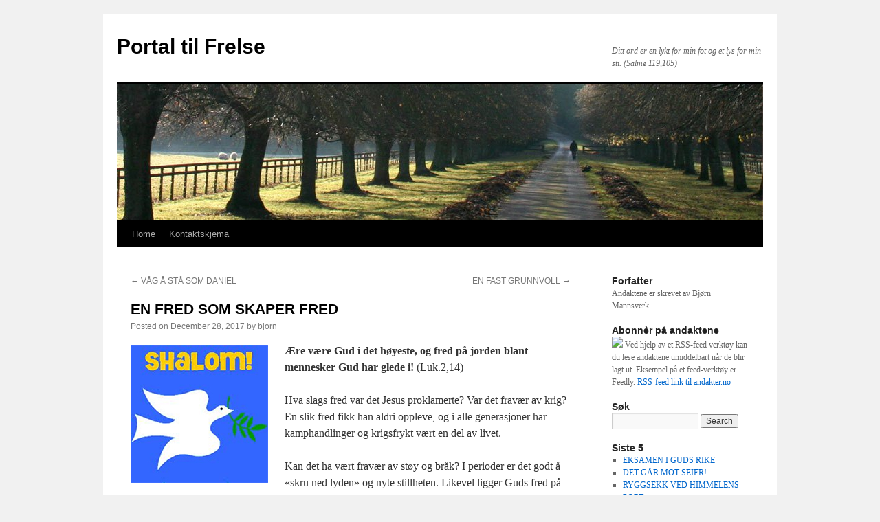

--- FILE ---
content_type: text/html; charset=UTF-8
request_url: https://www.andakter.no/en-fred-som-skaper-fred-2/
body_size: 11722
content:
<!DOCTYPE html>
<html lang="en-US">
<head>
<meta charset="UTF-8" />
<title>
EN FRED SOM SKAPER FRED | Portal til Frelse	</title>
<link rel="profile" href="https://gmpg.org/xfn/11" />
<link rel="stylesheet" type="text/css" media="all" href="https://www.andakter.no/wp-content/themes/twentyten/style.css?ver=20251202" />
<link rel="pingback" href="https://www.andakter.no/xmlrpc.php">
<meta name='robots' content='max-image-preview:large' />
<link rel='dns-prefetch' href='//static.addtoany.com' />
<link rel='dns-prefetch' href='//www.googletagmanager.com' />
<link rel="alternate" type="application/rss+xml" title="Portal til Frelse &raquo; Feed" href="https://www.andakter.no/feed/" />
<link rel="alternate" type="application/rss+xml" title="Portal til Frelse &raquo; Comments Feed" href="https://www.andakter.no/comments/feed/" />
<link rel="alternate" type="application/rss+xml" title="Portal til Frelse &raquo; EN FRED SOM SKAPER FRED Comments Feed" href="https://www.andakter.no/en-fred-som-skaper-fred-2/feed/" />
<link rel="alternate" title="oEmbed (JSON)" type="application/json+oembed" href="https://www.andakter.no/wp-json/oembed/1.0/embed?url=https%3A%2F%2Fwww.andakter.no%2Fen-fred-som-skaper-fred-2%2F" />
<link rel="alternate" title="oEmbed (XML)" type="text/xml+oembed" href="https://www.andakter.no/wp-json/oembed/1.0/embed?url=https%3A%2F%2Fwww.andakter.no%2Fen-fred-som-skaper-fred-2%2F&#038;format=xml" />
<style id='wp-img-auto-sizes-contain-inline-css' type='text/css'>
img:is([sizes=auto i],[sizes^="auto," i]){contain-intrinsic-size:3000px 1500px}
/*# sourceURL=wp-img-auto-sizes-contain-inline-css */
</style>
<style id='wp-emoji-styles-inline-css' type='text/css'>

	img.wp-smiley, img.emoji {
		display: inline !important;
		border: none !important;
		box-shadow: none !important;
		height: 1em !important;
		width: 1em !important;
		margin: 0 0.07em !important;
		vertical-align: -0.1em !important;
		background: none !important;
		padding: 0 !important;
	}
/*# sourceURL=wp-emoji-styles-inline-css */
</style>
<style id='wp-block-library-inline-css' type='text/css'>
:root{--wp-block-synced-color:#7a00df;--wp-block-synced-color--rgb:122,0,223;--wp-bound-block-color:var(--wp-block-synced-color);--wp-editor-canvas-background:#ddd;--wp-admin-theme-color:#007cba;--wp-admin-theme-color--rgb:0,124,186;--wp-admin-theme-color-darker-10:#006ba1;--wp-admin-theme-color-darker-10--rgb:0,107,160.5;--wp-admin-theme-color-darker-20:#005a87;--wp-admin-theme-color-darker-20--rgb:0,90,135;--wp-admin-border-width-focus:2px}@media (min-resolution:192dpi){:root{--wp-admin-border-width-focus:1.5px}}.wp-element-button{cursor:pointer}:root .has-very-light-gray-background-color{background-color:#eee}:root .has-very-dark-gray-background-color{background-color:#313131}:root .has-very-light-gray-color{color:#eee}:root .has-very-dark-gray-color{color:#313131}:root .has-vivid-green-cyan-to-vivid-cyan-blue-gradient-background{background:linear-gradient(135deg,#00d084,#0693e3)}:root .has-purple-crush-gradient-background{background:linear-gradient(135deg,#34e2e4,#4721fb 50%,#ab1dfe)}:root .has-hazy-dawn-gradient-background{background:linear-gradient(135deg,#faaca8,#dad0ec)}:root .has-subdued-olive-gradient-background{background:linear-gradient(135deg,#fafae1,#67a671)}:root .has-atomic-cream-gradient-background{background:linear-gradient(135deg,#fdd79a,#004a59)}:root .has-nightshade-gradient-background{background:linear-gradient(135deg,#330968,#31cdcf)}:root .has-midnight-gradient-background{background:linear-gradient(135deg,#020381,#2874fc)}:root{--wp--preset--font-size--normal:16px;--wp--preset--font-size--huge:42px}.has-regular-font-size{font-size:1em}.has-larger-font-size{font-size:2.625em}.has-normal-font-size{font-size:var(--wp--preset--font-size--normal)}.has-huge-font-size{font-size:var(--wp--preset--font-size--huge)}.has-text-align-center{text-align:center}.has-text-align-left{text-align:left}.has-text-align-right{text-align:right}.has-fit-text{white-space:nowrap!important}#end-resizable-editor-section{display:none}.aligncenter{clear:both}.items-justified-left{justify-content:flex-start}.items-justified-center{justify-content:center}.items-justified-right{justify-content:flex-end}.items-justified-space-between{justify-content:space-between}.screen-reader-text{border:0;clip-path:inset(50%);height:1px;margin:-1px;overflow:hidden;padding:0;position:absolute;width:1px;word-wrap:normal!important}.screen-reader-text:focus{background-color:#ddd;clip-path:none;color:#444;display:block;font-size:1em;height:auto;left:5px;line-height:normal;padding:15px 23px 14px;text-decoration:none;top:5px;width:auto;z-index:100000}html :where(.has-border-color){border-style:solid}html :where([style*=border-top-color]){border-top-style:solid}html :where([style*=border-right-color]){border-right-style:solid}html :where([style*=border-bottom-color]){border-bottom-style:solid}html :where([style*=border-left-color]){border-left-style:solid}html :where([style*=border-width]){border-style:solid}html :where([style*=border-top-width]){border-top-style:solid}html :where([style*=border-right-width]){border-right-style:solid}html :where([style*=border-bottom-width]){border-bottom-style:solid}html :where([style*=border-left-width]){border-left-style:solid}html :where(img[class*=wp-image-]){height:auto;max-width:100%}:where(figure){margin:0 0 1em}html :where(.is-position-sticky){--wp-admin--admin-bar--position-offset:var(--wp-admin--admin-bar--height,0px)}@media screen and (max-width:600px){html :where(.is-position-sticky){--wp-admin--admin-bar--position-offset:0px}}

/*# sourceURL=wp-block-library-inline-css */
</style><style id='global-styles-inline-css' type='text/css'>
:root{--wp--preset--aspect-ratio--square: 1;--wp--preset--aspect-ratio--4-3: 4/3;--wp--preset--aspect-ratio--3-4: 3/4;--wp--preset--aspect-ratio--3-2: 3/2;--wp--preset--aspect-ratio--2-3: 2/3;--wp--preset--aspect-ratio--16-9: 16/9;--wp--preset--aspect-ratio--9-16: 9/16;--wp--preset--color--black: #000;--wp--preset--color--cyan-bluish-gray: #abb8c3;--wp--preset--color--white: #fff;--wp--preset--color--pale-pink: #f78da7;--wp--preset--color--vivid-red: #cf2e2e;--wp--preset--color--luminous-vivid-orange: #ff6900;--wp--preset--color--luminous-vivid-amber: #fcb900;--wp--preset--color--light-green-cyan: #7bdcb5;--wp--preset--color--vivid-green-cyan: #00d084;--wp--preset--color--pale-cyan-blue: #8ed1fc;--wp--preset--color--vivid-cyan-blue: #0693e3;--wp--preset--color--vivid-purple: #9b51e0;--wp--preset--color--blue: #0066cc;--wp--preset--color--medium-gray: #666;--wp--preset--color--light-gray: #f1f1f1;--wp--preset--gradient--vivid-cyan-blue-to-vivid-purple: linear-gradient(135deg,rgb(6,147,227) 0%,rgb(155,81,224) 100%);--wp--preset--gradient--light-green-cyan-to-vivid-green-cyan: linear-gradient(135deg,rgb(122,220,180) 0%,rgb(0,208,130) 100%);--wp--preset--gradient--luminous-vivid-amber-to-luminous-vivid-orange: linear-gradient(135deg,rgb(252,185,0) 0%,rgb(255,105,0) 100%);--wp--preset--gradient--luminous-vivid-orange-to-vivid-red: linear-gradient(135deg,rgb(255,105,0) 0%,rgb(207,46,46) 100%);--wp--preset--gradient--very-light-gray-to-cyan-bluish-gray: linear-gradient(135deg,rgb(238,238,238) 0%,rgb(169,184,195) 100%);--wp--preset--gradient--cool-to-warm-spectrum: linear-gradient(135deg,rgb(74,234,220) 0%,rgb(151,120,209) 20%,rgb(207,42,186) 40%,rgb(238,44,130) 60%,rgb(251,105,98) 80%,rgb(254,248,76) 100%);--wp--preset--gradient--blush-light-purple: linear-gradient(135deg,rgb(255,206,236) 0%,rgb(152,150,240) 100%);--wp--preset--gradient--blush-bordeaux: linear-gradient(135deg,rgb(254,205,165) 0%,rgb(254,45,45) 50%,rgb(107,0,62) 100%);--wp--preset--gradient--luminous-dusk: linear-gradient(135deg,rgb(255,203,112) 0%,rgb(199,81,192) 50%,rgb(65,88,208) 100%);--wp--preset--gradient--pale-ocean: linear-gradient(135deg,rgb(255,245,203) 0%,rgb(182,227,212) 50%,rgb(51,167,181) 100%);--wp--preset--gradient--electric-grass: linear-gradient(135deg,rgb(202,248,128) 0%,rgb(113,206,126) 100%);--wp--preset--gradient--midnight: linear-gradient(135deg,rgb(2,3,129) 0%,rgb(40,116,252) 100%);--wp--preset--font-size--small: 13px;--wp--preset--font-size--medium: 20px;--wp--preset--font-size--large: 36px;--wp--preset--font-size--x-large: 42px;--wp--preset--spacing--20: 0.44rem;--wp--preset--spacing--30: 0.67rem;--wp--preset--spacing--40: 1rem;--wp--preset--spacing--50: 1.5rem;--wp--preset--spacing--60: 2.25rem;--wp--preset--spacing--70: 3.38rem;--wp--preset--spacing--80: 5.06rem;--wp--preset--shadow--natural: 6px 6px 9px rgba(0, 0, 0, 0.2);--wp--preset--shadow--deep: 12px 12px 50px rgba(0, 0, 0, 0.4);--wp--preset--shadow--sharp: 6px 6px 0px rgba(0, 0, 0, 0.2);--wp--preset--shadow--outlined: 6px 6px 0px -3px rgb(255, 255, 255), 6px 6px rgb(0, 0, 0);--wp--preset--shadow--crisp: 6px 6px 0px rgb(0, 0, 0);}:where(.is-layout-flex){gap: 0.5em;}:where(.is-layout-grid){gap: 0.5em;}body .is-layout-flex{display: flex;}.is-layout-flex{flex-wrap: wrap;align-items: center;}.is-layout-flex > :is(*, div){margin: 0;}body .is-layout-grid{display: grid;}.is-layout-grid > :is(*, div){margin: 0;}:where(.wp-block-columns.is-layout-flex){gap: 2em;}:where(.wp-block-columns.is-layout-grid){gap: 2em;}:where(.wp-block-post-template.is-layout-flex){gap: 1.25em;}:where(.wp-block-post-template.is-layout-grid){gap: 1.25em;}.has-black-color{color: var(--wp--preset--color--black) !important;}.has-cyan-bluish-gray-color{color: var(--wp--preset--color--cyan-bluish-gray) !important;}.has-white-color{color: var(--wp--preset--color--white) !important;}.has-pale-pink-color{color: var(--wp--preset--color--pale-pink) !important;}.has-vivid-red-color{color: var(--wp--preset--color--vivid-red) !important;}.has-luminous-vivid-orange-color{color: var(--wp--preset--color--luminous-vivid-orange) !important;}.has-luminous-vivid-amber-color{color: var(--wp--preset--color--luminous-vivid-amber) !important;}.has-light-green-cyan-color{color: var(--wp--preset--color--light-green-cyan) !important;}.has-vivid-green-cyan-color{color: var(--wp--preset--color--vivid-green-cyan) !important;}.has-pale-cyan-blue-color{color: var(--wp--preset--color--pale-cyan-blue) !important;}.has-vivid-cyan-blue-color{color: var(--wp--preset--color--vivid-cyan-blue) !important;}.has-vivid-purple-color{color: var(--wp--preset--color--vivid-purple) !important;}.has-black-background-color{background-color: var(--wp--preset--color--black) !important;}.has-cyan-bluish-gray-background-color{background-color: var(--wp--preset--color--cyan-bluish-gray) !important;}.has-white-background-color{background-color: var(--wp--preset--color--white) !important;}.has-pale-pink-background-color{background-color: var(--wp--preset--color--pale-pink) !important;}.has-vivid-red-background-color{background-color: var(--wp--preset--color--vivid-red) !important;}.has-luminous-vivid-orange-background-color{background-color: var(--wp--preset--color--luminous-vivid-orange) !important;}.has-luminous-vivid-amber-background-color{background-color: var(--wp--preset--color--luminous-vivid-amber) !important;}.has-light-green-cyan-background-color{background-color: var(--wp--preset--color--light-green-cyan) !important;}.has-vivid-green-cyan-background-color{background-color: var(--wp--preset--color--vivid-green-cyan) !important;}.has-pale-cyan-blue-background-color{background-color: var(--wp--preset--color--pale-cyan-blue) !important;}.has-vivid-cyan-blue-background-color{background-color: var(--wp--preset--color--vivid-cyan-blue) !important;}.has-vivid-purple-background-color{background-color: var(--wp--preset--color--vivid-purple) !important;}.has-black-border-color{border-color: var(--wp--preset--color--black) !important;}.has-cyan-bluish-gray-border-color{border-color: var(--wp--preset--color--cyan-bluish-gray) !important;}.has-white-border-color{border-color: var(--wp--preset--color--white) !important;}.has-pale-pink-border-color{border-color: var(--wp--preset--color--pale-pink) !important;}.has-vivid-red-border-color{border-color: var(--wp--preset--color--vivid-red) !important;}.has-luminous-vivid-orange-border-color{border-color: var(--wp--preset--color--luminous-vivid-orange) !important;}.has-luminous-vivid-amber-border-color{border-color: var(--wp--preset--color--luminous-vivid-amber) !important;}.has-light-green-cyan-border-color{border-color: var(--wp--preset--color--light-green-cyan) !important;}.has-vivid-green-cyan-border-color{border-color: var(--wp--preset--color--vivid-green-cyan) !important;}.has-pale-cyan-blue-border-color{border-color: var(--wp--preset--color--pale-cyan-blue) !important;}.has-vivid-cyan-blue-border-color{border-color: var(--wp--preset--color--vivid-cyan-blue) !important;}.has-vivid-purple-border-color{border-color: var(--wp--preset--color--vivid-purple) !important;}.has-vivid-cyan-blue-to-vivid-purple-gradient-background{background: var(--wp--preset--gradient--vivid-cyan-blue-to-vivid-purple) !important;}.has-light-green-cyan-to-vivid-green-cyan-gradient-background{background: var(--wp--preset--gradient--light-green-cyan-to-vivid-green-cyan) !important;}.has-luminous-vivid-amber-to-luminous-vivid-orange-gradient-background{background: var(--wp--preset--gradient--luminous-vivid-amber-to-luminous-vivid-orange) !important;}.has-luminous-vivid-orange-to-vivid-red-gradient-background{background: var(--wp--preset--gradient--luminous-vivid-orange-to-vivid-red) !important;}.has-very-light-gray-to-cyan-bluish-gray-gradient-background{background: var(--wp--preset--gradient--very-light-gray-to-cyan-bluish-gray) !important;}.has-cool-to-warm-spectrum-gradient-background{background: var(--wp--preset--gradient--cool-to-warm-spectrum) !important;}.has-blush-light-purple-gradient-background{background: var(--wp--preset--gradient--blush-light-purple) !important;}.has-blush-bordeaux-gradient-background{background: var(--wp--preset--gradient--blush-bordeaux) !important;}.has-luminous-dusk-gradient-background{background: var(--wp--preset--gradient--luminous-dusk) !important;}.has-pale-ocean-gradient-background{background: var(--wp--preset--gradient--pale-ocean) !important;}.has-electric-grass-gradient-background{background: var(--wp--preset--gradient--electric-grass) !important;}.has-midnight-gradient-background{background: var(--wp--preset--gradient--midnight) !important;}.has-small-font-size{font-size: var(--wp--preset--font-size--small) !important;}.has-medium-font-size{font-size: var(--wp--preset--font-size--medium) !important;}.has-large-font-size{font-size: var(--wp--preset--font-size--large) !important;}.has-x-large-font-size{font-size: var(--wp--preset--font-size--x-large) !important;}
/*# sourceURL=global-styles-inline-css */
</style>

<style id='classic-theme-styles-inline-css' type='text/css'>
/*! This file is auto-generated */
.wp-block-button__link{color:#fff;background-color:#32373c;border-radius:9999px;box-shadow:none;text-decoration:none;padding:calc(.667em + 2px) calc(1.333em + 2px);font-size:1.125em}.wp-block-file__button{background:#32373c;color:#fff;text-decoration:none}
/*# sourceURL=/wp-includes/css/classic-themes.min.css */
</style>
<link rel='stylesheet' id='twentyten-block-style-css' href='https://www.andakter.no/wp-content/themes/twentyten/blocks.css?ver=20250220' type='text/css' media='all' />
<link rel='stylesheet' id='addtoany-css' href='https://www.andakter.no/wp-content/plugins/add-to-any/addtoany.min.css?ver=1.16' type='text/css' media='all' />
<script type="text/javascript" id="addtoany-core-js-before">
/* <![CDATA[ */
window.a2a_config=window.a2a_config||{};a2a_config.callbacks=[];a2a_config.overlays=[];a2a_config.templates={};

//# sourceURL=addtoany-core-js-before
/* ]]> */
</script>
<script type="text/javascript" defer src="https://static.addtoany.com/menu/page.js" id="addtoany-core-js"></script>
<script type="text/javascript" src="https://www.andakter.no/wp-includes/js/jquery/jquery.min.js?ver=3.7.1" id="jquery-core-js"></script>
<script type="text/javascript" src="https://www.andakter.no/wp-includes/js/jquery/jquery-migrate.min.js?ver=3.4.1" id="jquery-migrate-js"></script>
<script type="text/javascript" defer src="https://www.andakter.no/wp-content/plugins/add-to-any/addtoany.min.js?ver=1.1" id="addtoany-jquery-js"></script>

<!-- Google tag (gtag.js) snippet added by Site Kit -->
<!-- Google Analytics snippet added by Site Kit -->
<script type="text/javascript" src="https://www.googletagmanager.com/gtag/js?id=GT-PBGXBMD" id="google_gtagjs-js" async></script>
<script type="text/javascript" id="google_gtagjs-js-after">
/* <![CDATA[ */
window.dataLayer = window.dataLayer || [];function gtag(){dataLayer.push(arguments);}
gtag("set","linker",{"domains":["www.andakter.no"]});
gtag("js", new Date());
gtag("set", "developer_id.dZTNiMT", true);
gtag("config", "GT-PBGXBMD");
 window._googlesitekit = window._googlesitekit || {}; window._googlesitekit.throttledEvents = []; window._googlesitekit.gtagEvent = (name, data) => { var key = JSON.stringify( { name, data } ); if ( !! window._googlesitekit.throttledEvents[ key ] ) { return; } window._googlesitekit.throttledEvents[ key ] = true; setTimeout( () => { delete window._googlesitekit.throttledEvents[ key ]; }, 5 ); gtag( "event", name, { ...data, event_source: "site-kit" } ); }; 
//# sourceURL=google_gtagjs-js-after
/* ]]> */
</script>
<link rel="https://api.w.org/" href="https://www.andakter.no/wp-json/" /><link rel="alternate" title="JSON" type="application/json" href="https://www.andakter.no/wp-json/wp/v2/posts/1744" /><link rel="EditURI" type="application/rsd+xml" title="RSD" href="https://www.andakter.no/xmlrpc.php?rsd" />
<meta name="generator" content="WordPress 6.9" />
<link rel="canonical" href="https://www.andakter.no/en-fred-som-skaper-fred-2/" />
<link rel='shortlink' href='https://www.andakter.no/?p=1744' />
<meta name="generator" content="Site Kit by Google 1.170.0" /></head>

<body data-rsssl=1 class="wp-singular post-template-default single single-post postid-1744 single-format-standard wp-theme-twentyten">
<div id="wrapper" class="hfeed">
		<a href="#content" class="screen-reader-text skip-link">Skip to content</a>
	<div id="header">
		<div id="masthead">
			<div id="branding" role="banner">
									<div id="site-title">
						<span>
							<a href="https://www.andakter.no/" rel="home" >Portal til Frelse</a>
						</span>
					</div>
										<div id="site-description">Ditt ord er en lykt for min fot og et lys for min sti. (Salme 119,105)</div>
					<img src="https://www.andakter.no/wp-content/themes/twentyten/images/headers/path.jpg" width="940" height="198" alt="Portal til Frelse" decoding="async" fetchpriority="high" />			</div><!-- #branding -->

			<div id="access" role="navigation">
				<div class="menu"><ul>
<li ><a href="https://www.andakter.no/">Home</a></li><li class="page_item page-item-47"><a href="https://www.andakter.no/kontaktskjema/">Kontaktskjema</a></li>
</ul></div>
			</div><!-- #access -->
		</div><!-- #masthead -->
	</div><!-- #header -->

	<div id="main">

		<div id="container">
			<div id="content" role="main">

			

				<div id="nav-above" class="navigation">
					<div class="nav-previous"><a href="https://www.andakter.no/vag-sta-som-daniel/" rel="prev"><span class="meta-nav">&larr;</span> VÅG Å STÅ SOM DANIEL</a></div>
					<div class="nav-next"><a href="https://www.andakter.no/en-fast-grunnvoll/" rel="next">EN FAST GRUNNVOLL <span class="meta-nav">&rarr;</span></a></div>
				</div><!-- #nav-above -->

				<div id="post-1744" class="post-1744 post type-post status-publish format-standard hentry category-andakter">
					<h1 class="entry-title">EN FRED SOM SKAPER FRED</h1>

					<div class="entry-meta">
						<span class="meta-prep meta-prep-author">Posted on</span> <a href="https://www.andakter.no/en-fred-som-skaper-fred-2/" title="4:10 pm" rel="bookmark"><span class="entry-date">December 28, 2017</span></a> <span class="meta-sep">by</span> <span class="author vcard"><a class="url fn n" href="https://www.andakter.no/author/admin/" title="View all posts by bjorn">bjorn</a></span>					</div><!-- .entry-meta -->

					<div class="entry-content">
						<p><strong><img decoding="async" class="alignleft size-full wp-image-1745" src="https://www.andakter.no/wp-content/uploads/2017/12/28-12-17.jpg" alt="" width="200" height="200" srcset="https://www.andakter.no/wp-content/uploads/2017/12/28-12-17.jpg 200w, https://www.andakter.no/wp-content/uploads/2017/12/28-12-17-150x150.jpg 150w" sizes="(max-width: 200px) 100vw, 200px" />Ære være Gud i det høyeste, og fred på jorden blant mennesker Gud har glede i! </strong>(Luk.2,14)</p>
<p>Hva slags fred var det Jesus proklamerte? Var det fravær av krig? En slik fred fikk han aldri oppleve, og i alle generasjoner har kamphandlinger og krigsfrykt vært en del av livet.</p>
<p>Kan det ha vært fravær av støy og bråk? I perioder er det godt å «skru ned lyden» og nyte stillheten. Likevel ligger Guds fred på et helt annet nivå.</p>
<p>Ingenting tærer vel mer på humør og tiltakslyst enn det å ha en uoppgjort sak med et annet menneske. Kanskje tviholder begge på sin rett, og da er ikke mulighetene for forsoning så gode.</p>
<p>Mer alvorlig er det å leve med uoppgjort synd. Vi kan nok i det lengste glatte over og unnskylde våre feilsteg, mens Guds lys vil før eller siden avsløre oss. Som mennesker er vi i utgangspunktet utestengt fra samfunn med Gud.</p>
<p>Shalom heter ordet fred på hebraisk – og det betyr oppgjort og betalt. Fred betyr at ingen skylder den andre noe. Det var den freden Gud stiftet da han gav sin sønn på korset og betalte vår skyld og gjorde opp vår synd. Sann fred begynner alltid på Golgata.</p>
<p>Det er viktig å understreke at den som har fred med Gud i troen på Jesus, har del i det evige livet. Det er Evangeliet! Men samtidig ønsker Gud å gi oss mer. En levende tro forutsetter at Guds gave til oss føres videre til våre medmennesker. Jesus sa at vi skal elske Herren av hele vårt hjerte og vår neste som oss selv.</p>
<p>Gud vil at hans fred skal strømme gjennom oss til våre medmennesker. Det er en viktig og vanskelig oppgave å skape forsoning mellom mennesker som lever i strid og konflikt. Men vårt kall er først av alt å vise våre medmennesker veien til Jesus Kristus – han som er den eneste kilde til sann fred! <strong>For han er vår fred. </strong>(Ef.2,14)</p>
<div class="addtoany_share_save_container addtoany_content addtoany_content_bottom"><div class="a2a_kit a2a_kit_size_32 addtoany_list" data-a2a-url="https://www.andakter.no/en-fred-som-skaper-fred-2/" data-a2a-title="EN FRED SOM SKAPER FRED"><a class="a2a_button_facebook" href="https://www.addtoany.com/add_to/facebook?linkurl=https%3A%2F%2Fwww.andakter.no%2Fen-fred-som-skaper-fred-2%2F&amp;linkname=EN%20FRED%20SOM%20SKAPER%20FRED" title="Facebook" rel="nofollow noopener" target="_blank"></a></div></div>											</div><!-- .entry-content -->

		
						<div class="entry-utility">
							This entry was posted in <a href="https://www.andakter.no/category/andakter/" rel="category tag">Andakter</a>. Bookmark the <a href="https://www.andakter.no/en-fred-som-skaper-fred-2/" title="Permalink to EN FRED SOM SKAPER FRED" rel="bookmark">permalink</a>.													</div><!-- .entry-utility -->
					</div><!-- #post-1744 -->

					<div id="nav-below" class="navigation">
						<div class="nav-previous"><a href="https://www.andakter.no/vag-sta-som-daniel/" rel="prev"><span class="meta-nav">&larr;</span> VÅG Å STÅ SOM DANIEL</a></div>
						<div class="nav-next"><a href="https://www.andakter.no/en-fast-grunnvoll/" rel="next">EN FAST GRUNNVOLL <span class="meta-nav">&rarr;</span></a></div>
					</div><!-- #nav-below -->

					
			<div id="comments">



	<div id="respond" class="comment-respond">
		<h3 id="reply-title" class="comment-reply-title">Leave a Reply</h3><p class="must-log-in">You must be <a href="https://www.andakter.no/wp-login.php?redirect_to=https%3A%2F%2Fwww.andakter.no%2Fen-fred-som-skaper-fred-2%2F">logged in</a> to post a comment.</p>	</div><!-- #respond -->
	
</div><!-- #comments -->

	
			</div><!-- #content -->
		</div><!-- #container -->


		<div id="primary" class="widget-area" role="complementary">
			<ul class="xoxo">

<li id="text-2" class="widget-container widget_text"><h3 class="widget-title">Forfatter</h3>			<div class="textwidget">Andaktene er skrevet av Bjørn Mannsverk</div>
		</li><li id="text-3" class="widget-container widget_text"><h3 class="widget-title">Abonnèr på andaktene</h3>			<div class="textwidget"><img src="https://upload.wikimedia.org/wikipedia/commons/thumb/4/46/Generic_Feed-icon.svg/500px-Generic_Feed-icon.svg.png" width="10" height="10"/> Ved hjelp av et RSS-feed verktøy kan du lese andaktene umiddelbart når de blir lagt ut. Eksempel på et feed-verktøy er Feedly.
<a href="/?feed=rss2">RSS-feed link til andakter.no</a></div>
		</li><li id="search-3" class="widget-container widget_search"><h3 class="widget-title">Søk</h3><form role="search" method="get" id="searchform" class="searchform" action="https://www.andakter.no/">
				<div>
					<label class="screen-reader-text" for="s">Search for:</label>
					<input type="text" value="" name="s" id="s" />
					<input type="submit" id="searchsubmit" value="Search" />
				</div>
			</form></li>
		<li id="recent-posts-2" class="widget-container widget_recent_entries">
		<h3 class="widget-title">Siste 5</h3>
		<ul>
											<li>
					<a href="https://www.andakter.no/eksamen-i-guds-rike/">EKSAMEN I GUDS RIKE</a>
									</li>
											<li>
					<a href="https://www.andakter.no/det-gar-mot-seier-2/">DET GÅR MOT SEIER!</a>
									</li>
											<li>
					<a href="https://www.andakter.no/ryggsekk-ved-himmelens-port-2/">RYGGSEKK VED HIMMELENS PORT</a>
									</li>
											<li>
					<a href="https://www.andakter.no/resept-for-det-evige-livet/">RESEPT FOR DET EVIGE LIVET</a>
									</li>
											<li>
					<a href="https://www.andakter.no/guds-lam-var-eneste-redning/">GUDS LAM – VÅR ENESTE REDNING</a>
									</li>
					</ul>

		</li><li id="archives-2" class="widget-container widget_archive"><h3 class="widget-title">Alle andaktene</h3>
			<ul>
					<li><a href='https://www.andakter.no/2020/05/'>May 2020</a>&nbsp;(1)</li>
	<li><a href='https://www.andakter.no/2018/05/'>May 2018</a>&nbsp;(2)</li>
	<li><a href='https://www.andakter.no/2018/04/'>April 2018</a>&nbsp;(2)</li>
	<li><a href='https://www.andakter.no/2018/03/'>March 2018</a>&nbsp;(2)</li>
	<li><a href='https://www.andakter.no/2018/02/'>February 2018</a>&nbsp;(1)</li>
	<li><a href='https://www.andakter.no/2018/01/'>January 2018</a>&nbsp;(2)</li>
	<li><a href='https://www.andakter.no/2017/12/'>December 2017</a>&nbsp;(2)</li>
	<li><a href='https://www.andakter.no/2017/11/'>November 2017</a>&nbsp;(2)</li>
	<li><a href='https://www.andakter.no/2017/10/'>October 2017</a>&nbsp;(2)</li>
	<li><a href='https://www.andakter.no/2017/09/'>September 2017</a>&nbsp;(2)</li>
	<li><a href='https://www.andakter.no/2017/08/'>August 2017</a>&nbsp;(2)</li>
	<li><a href='https://www.andakter.no/2017/07/'>July 2017</a>&nbsp;(2)</li>
	<li><a href='https://www.andakter.no/2017/06/'>June 2017</a>&nbsp;(2)</li>
	<li><a href='https://www.andakter.no/2017/05/'>May 2017</a>&nbsp;(2)</li>
	<li><a href='https://www.andakter.no/2017/04/'>April 2017</a>&nbsp;(1)</li>
	<li><a href='https://www.andakter.no/2017/03/'>March 2017</a>&nbsp;(2)</li>
	<li><a href='https://www.andakter.no/2017/02/'>February 2017</a>&nbsp;(2)</li>
	<li><a href='https://www.andakter.no/2017/01/'>January 2017</a>&nbsp;(2)</li>
	<li><a href='https://www.andakter.no/2016/12/'>December 2016</a>&nbsp;(2)</li>
	<li><a href='https://www.andakter.no/2016/11/'>November 2016</a>&nbsp;(3)</li>
	<li><a href='https://www.andakter.no/2016/10/'>October 2016</a>&nbsp;(2)</li>
	<li><a href='https://www.andakter.no/2016/09/'>September 2016</a>&nbsp;(2)</li>
	<li><a href='https://www.andakter.no/2016/08/'>August 2016</a>&nbsp;(2)</li>
	<li><a href='https://www.andakter.no/2016/07/'>July 2016</a>&nbsp;(2)</li>
	<li><a href='https://www.andakter.no/2016/06/'>June 2016</a>&nbsp;(2)</li>
	<li><a href='https://www.andakter.no/2016/05/'>May 2016</a>&nbsp;(3)</li>
	<li><a href='https://www.andakter.no/2016/04/'>April 2016</a>&nbsp;(1)</li>
	<li><a href='https://www.andakter.no/2016/03/'>March 2016</a>&nbsp;(3)</li>
	<li><a href='https://www.andakter.no/2016/02/'>February 2016</a>&nbsp;(2)</li>
	<li><a href='https://www.andakter.no/2016/01/'>January 2016</a>&nbsp;(2)</li>
	<li><a href='https://www.andakter.no/2015/12/'>December 2015</a>&nbsp;(3)</li>
	<li><a href='https://www.andakter.no/2015/11/'>November 2015</a>&nbsp;(2)</li>
	<li><a href='https://www.andakter.no/2015/10/'>October 2015</a>&nbsp;(2)</li>
	<li><a href='https://www.andakter.no/2015/09/'>September 2015</a>&nbsp;(3)</li>
	<li><a href='https://www.andakter.no/2015/08/'>August 2015</a>&nbsp;(2)</li>
	<li><a href='https://www.andakter.no/2015/07/'>July 2015</a>&nbsp;(2)</li>
	<li><a href='https://www.andakter.no/2015/06/'>June 2015</a>&nbsp;(1)</li>
	<li><a href='https://www.andakter.no/2015/05/'>May 2015</a>&nbsp;(2)</li>
	<li><a href='https://www.andakter.no/2015/04/'>April 2015</a>&nbsp;(2)</li>
	<li><a href='https://www.andakter.no/2015/03/'>March 2015</a>&nbsp;(2)</li>
	<li><a href='https://www.andakter.no/2015/02/'>February 2015</a>&nbsp;(2)</li>
	<li><a href='https://www.andakter.no/2015/01/'>January 2015</a>&nbsp;(2)</li>
	<li><a href='https://www.andakter.no/2014/12/'>December 2014</a>&nbsp;(2)</li>
	<li><a href='https://www.andakter.no/2014/11/'>November 2014</a>&nbsp;(2)</li>
	<li><a href='https://www.andakter.no/2014/10/'>October 2014</a>&nbsp;(2)</li>
	<li><a href='https://www.andakter.no/2014/09/'>September 2014</a>&nbsp;(2)</li>
	<li><a href='https://www.andakter.no/2014/08/'>August 2014</a>&nbsp;(2)</li>
	<li><a href='https://www.andakter.no/2014/07/'>July 2014</a>&nbsp;(3)</li>
	<li><a href='https://www.andakter.no/2014/06/'>June 2014</a>&nbsp;(2)</li>
	<li><a href='https://www.andakter.no/2014/05/'>May 2014</a>&nbsp;(2)</li>
	<li><a href='https://www.andakter.no/2014/04/'>April 2014</a>&nbsp;(2)</li>
	<li><a href='https://www.andakter.no/2014/03/'>March 2014</a>&nbsp;(2)</li>
	<li><a href='https://www.andakter.no/2014/02/'>February 2014</a>&nbsp;(3)</li>
	<li><a href='https://www.andakter.no/2014/01/'>January 2014</a>&nbsp;(3)</li>
	<li><a href='https://www.andakter.no/2013/12/'>December 2013</a>&nbsp;(3)</li>
	<li><a href='https://www.andakter.no/2013/11/'>November 2013</a>&nbsp;(2)</li>
	<li><a href='https://www.andakter.no/2013/10/'>October 2013</a>&nbsp;(3)</li>
	<li><a href='https://www.andakter.no/2013/09/'>September 2013</a>&nbsp;(2)</li>
	<li><a href='https://www.andakter.no/2013/08/'>August 2013</a>&nbsp;(3)</li>
	<li><a href='https://www.andakter.no/2013/07/'>July 2013</a>&nbsp;(3)</li>
	<li><a href='https://www.andakter.no/2013/06/'>June 2013</a>&nbsp;(2)</li>
	<li><a href='https://www.andakter.no/2013/05/'>May 2013</a>&nbsp;(2)</li>
	<li><a href='https://www.andakter.no/2013/04/'>April 2013</a>&nbsp;(3)</li>
	<li><a href='https://www.andakter.no/2013/03/'>March 2013</a>&nbsp;(2)</li>
	<li><a href='https://www.andakter.no/2013/02/'>February 2013</a>&nbsp;(2)</li>
	<li><a href='https://www.andakter.no/2013/01/'>January 2013</a>&nbsp;(3)</li>
	<li><a href='https://www.andakter.no/2012/12/'>December 2012</a>&nbsp;(3)</li>
	<li><a href='https://www.andakter.no/2012/11/'>November 2012</a>&nbsp;(3)</li>
	<li><a href='https://www.andakter.no/2012/10/'>October 2012</a>&nbsp;(3)</li>
	<li><a href='https://www.andakter.no/2012/09/'>September 2012</a>&nbsp;(3)</li>
	<li><a href='https://www.andakter.no/2012/08/'>August 2012</a>&nbsp;(3)</li>
	<li><a href='https://www.andakter.no/2012/07/'>July 2012</a>&nbsp;(3)</li>
	<li><a href='https://www.andakter.no/2012/06/'>June 2012</a>&nbsp;(2)</li>
	<li><a href='https://www.andakter.no/2012/05/'>May 2012</a>&nbsp;(3)</li>
	<li><a href='https://www.andakter.no/2012/04/'>April 2012</a>&nbsp;(2)</li>
	<li><a href='https://www.andakter.no/2012/03/'>March 2012</a>&nbsp;(3)</li>
	<li><a href='https://www.andakter.no/2012/02/'>February 2012</a>&nbsp;(3)</li>
	<li><a href='https://www.andakter.no/2012/01/'>January 2012</a>&nbsp;(3)</li>
	<li><a href='https://www.andakter.no/2011/12/'>December 2011</a>&nbsp;(3)</li>
	<li><a href='https://www.andakter.no/2011/11/'>November 2011</a>&nbsp;(2)</li>
	<li><a href='https://www.andakter.no/2011/10/'>October 2011</a>&nbsp;(4)</li>
	<li><a href='https://www.andakter.no/2011/09/'>September 2011</a>&nbsp;(5)</li>
	<li><a href='https://www.andakter.no/2011/08/'>August 2011</a>&nbsp;(4)</li>
	<li><a href='https://www.andakter.no/2011/07/'>July 2011</a>&nbsp;(5)</li>
	<li><a href='https://www.andakter.no/2011/06/'>June 2011</a>&nbsp;(4)</li>
	<li><a href='https://www.andakter.no/2011/05/'>May 2011</a>&nbsp;(4)</li>
	<li><a href='https://www.andakter.no/2011/04/'>April 2011</a>&nbsp;(4)</li>
	<li><a href='https://www.andakter.no/2011/03/'>March 2011</a>&nbsp;(4)</li>
	<li><a href='https://www.andakter.no/2011/02/'>February 2011</a>&nbsp;(4)</li>
	<li><a href='https://www.andakter.no/2011/01/'>January 2011</a>&nbsp;(5)</li>
	<li><a href='https://www.andakter.no/2010/12/'>December 2010</a>&nbsp;(7)</li>
	<li><a href='https://www.andakter.no/2010/11/'>November 2010</a>&nbsp;(8)</li>
	<li><a href='https://www.andakter.no/2010/10/'>October 2010</a>&nbsp;(3)</li>
	<li><a href='https://www.andakter.no/2010/09/'>September 2010</a>&nbsp;(7)</li>
	<li><a href='https://www.andakter.no/2010/08/'>August 2010</a>&nbsp;(7)</li>
	<li><a href='https://www.andakter.no/2010/07/'>July 2010</a>&nbsp;(8)</li>
	<li><a href='https://www.andakter.no/2010/06/'>June 2010</a>&nbsp;(9)</li>
	<li><a href='https://www.andakter.no/2010/05/'>May 2010</a>&nbsp;(8)</li>
	<li><a href='https://www.andakter.no/2010/04/'>April 2010</a>&nbsp;(10)</li>
	<li><a href='https://www.andakter.no/2010/03/'>March 2010</a>&nbsp;(10)</li>
	<li><a href='https://www.andakter.no/2010/02/'>February 2010</a>&nbsp;(11)</li>
	<li><a href='https://www.andakter.no/2010/01/'>January 2010</a>&nbsp;(7)</li>
			</ul>

			</li><li id="linkcat-2" class="widget-container widget_links"><h3 class="widget-title">Lenker</h3>
	<ul class='xoxo blogroll'>
<li><a href="http://www.bibel.no" target="_blank">Bibelen</a></li>
<li><a href="http://www.imf.no" target="_blank">Indremisjonsforbundet</a></li>
<li><a href="http://www.israelsmisjonen.no" target="_blank">Israelsmisjonen</a></li>
<li><a href="http://krik.no/asp/index3.asp" target="_blank">KRIK</a></li>
<li><a href="http://www.nkss.no" target="_blank">Laget</a></li>
<li><a href="http://www.nlm.no" target="_blank">NLM</a></li>
<li><a href="http://www.nms.no" target="_blank">NMS</a></li>
<li><a href="http://www.normisjon.no" target="_blank">Normisjon</a></li>

	</ul>
</li>
			</ul>
		</div><!-- #primary .widget-area -->

	</div><!-- #main -->

	<div id="footer" role="contentinfo">
		<div id="colophon">



			<div id="site-info">
				<a href="https://www.andakter.no/" rel="home">
					Portal til Frelse				</a>
							</div><!-- #site-info -->

			<div id="site-generator">
								<a href="https://wordpress.org/" class="imprint" title="Semantic Personal Publishing Platform">
					Proudly powered by WordPress.				</a>
			</div><!-- #site-generator -->

		</div><!-- #colophon -->
	</div><!-- #footer -->

</div><!-- #wrapper -->

<script type="speculationrules">
{"prefetch":[{"source":"document","where":{"and":[{"href_matches":"/*"},{"not":{"href_matches":["/wp-*.php","/wp-admin/*","/wp-content/uploads/*","/wp-content/*","/wp-content/plugins/*","/wp-content/themes/twentyten/*","/*\\?(.+)"]}},{"not":{"selector_matches":"a[rel~=\"nofollow\"]"}},{"not":{"selector_matches":".no-prefetch, .no-prefetch a"}}]},"eagerness":"conservative"}]}
</script>
<script id="wp-emoji-settings" type="application/json">
{"baseUrl":"https://s.w.org/images/core/emoji/17.0.2/72x72/","ext":".png","svgUrl":"https://s.w.org/images/core/emoji/17.0.2/svg/","svgExt":".svg","source":{"concatemoji":"https://www.andakter.no/wp-includes/js/wp-emoji-release.min.js?ver=6.9"}}
</script>
<script type="module">
/* <![CDATA[ */
/*! This file is auto-generated */
const a=JSON.parse(document.getElementById("wp-emoji-settings").textContent),o=(window._wpemojiSettings=a,"wpEmojiSettingsSupports"),s=["flag","emoji"];function i(e){try{var t={supportTests:e,timestamp:(new Date).valueOf()};sessionStorage.setItem(o,JSON.stringify(t))}catch(e){}}function c(e,t,n){e.clearRect(0,0,e.canvas.width,e.canvas.height),e.fillText(t,0,0);t=new Uint32Array(e.getImageData(0,0,e.canvas.width,e.canvas.height).data);e.clearRect(0,0,e.canvas.width,e.canvas.height),e.fillText(n,0,0);const a=new Uint32Array(e.getImageData(0,0,e.canvas.width,e.canvas.height).data);return t.every((e,t)=>e===a[t])}function p(e,t){e.clearRect(0,0,e.canvas.width,e.canvas.height),e.fillText(t,0,0);var n=e.getImageData(16,16,1,1);for(let e=0;e<n.data.length;e++)if(0!==n.data[e])return!1;return!0}function u(e,t,n,a){switch(t){case"flag":return n(e,"\ud83c\udff3\ufe0f\u200d\u26a7\ufe0f","\ud83c\udff3\ufe0f\u200b\u26a7\ufe0f")?!1:!n(e,"\ud83c\udde8\ud83c\uddf6","\ud83c\udde8\u200b\ud83c\uddf6")&&!n(e,"\ud83c\udff4\udb40\udc67\udb40\udc62\udb40\udc65\udb40\udc6e\udb40\udc67\udb40\udc7f","\ud83c\udff4\u200b\udb40\udc67\u200b\udb40\udc62\u200b\udb40\udc65\u200b\udb40\udc6e\u200b\udb40\udc67\u200b\udb40\udc7f");case"emoji":return!a(e,"\ud83e\u1fac8")}return!1}function f(e,t,n,a){let r;const o=(r="undefined"!=typeof WorkerGlobalScope&&self instanceof WorkerGlobalScope?new OffscreenCanvas(300,150):document.createElement("canvas")).getContext("2d",{willReadFrequently:!0}),s=(o.textBaseline="top",o.font="600 32px Arial",{});return e.forEach(e=>{s[e]=t(o,e,n,a)}),s}function r(e){var t=document.createElement("script");t.src=e,t.defer=!0,document.head.appendChild(t)}a.supports={everything:!0,everythingExceptFlag:!0},new Promise(t=>{let n=function(){try{var e=JSON.parse(sessionStorage.getItem(o));if("object"==typeof e&&"number"==typeof e.timestamp&&(new Date).valueOf()<e.timestamp+604800&&"object"==typeof e.supportTests)return e.supportTests}catch(e){}return null}();if(!n){if("undefined"!=typeof Worker&&"undefined"!=typeof OffscreenCanvas&&"undefined"!=typeof URL&&URL.createObjectURL&&"undefined"!=typeof Blob)try{var e="postMessage("+f.toString()+"("+[JSON.stringify(s),u.toString(),c.toString(),p.toString()].join(",")+"));",a=new Blob([e],{type:"text/javascript"});const r=new Worker(URL.createObjectURL(a),{name:"wpTestEmojiSupports"});return void(r.onmessage=e=>{i(n=e.data),r.terminate(),t(n)})}catch(e){}i(n=f(s,u,c,p))}t(n)}).then(e=>{for(const n in e)a.supports[n]=e[n],a.supports.everything=a.supports.everything&&a.supports[n],"flag"!==n&&(a.supports.everythingExceptFlag=a.supports.everythingExceptFlag&&a.supports[n]);var t;a.supports.everythingExceptFlag=a.supports.everythingExceptFlag&&!a.supports.flag,a.supports.everything||((t=a.source||{}).concatemoji?r(t.concatemoji):t.wpemoji&&t.twemoji&&(r(t.twemoji),r(t.wpemoji)))});
//# sourceURL=https://www.andakter.no/wp-includes/js/wp-emoji-loader.min.js
/* ]]> */
</script>
</body>
</html>
